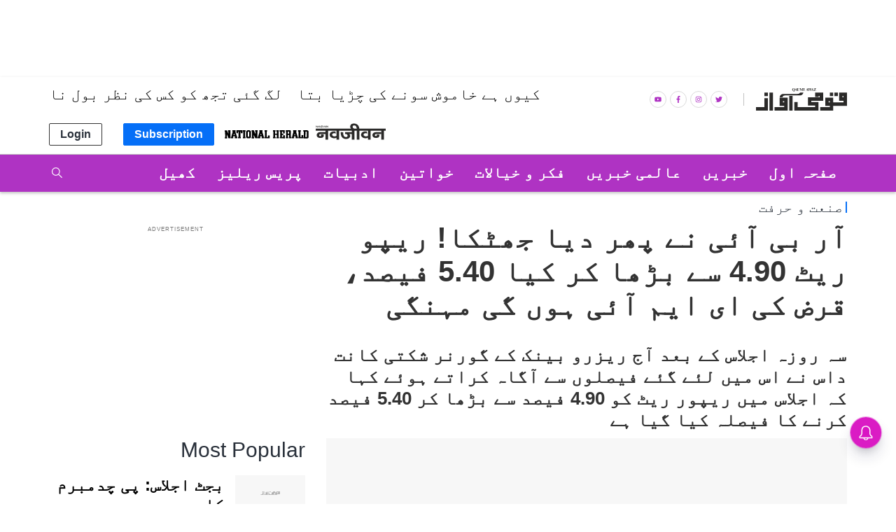

--- FILE ---
content_type: text/html; charset=utf-8
request_url: https://www.google.com/recaptcha/api2/aframe
body_size: 268
content:
<!DOCTYPE HTML><html><head><meta http-equiv="content-type" content="text/html; charset=UTF-8"></head><body><script nonce="A6-wHKtowqVjnPHU9UyJ1g">/** Anti-fraud and anti-abuse applications only. See google.com/recaptcha */ try{var clients={'sodar':'https://pagead2.googlesyndication.com/pagead/sodar?'};window.addEventListener("message",function(a){try{if(a.source===window.parent){var b=JSON.parse(a.data);var c=clients[b['id']];if(c){var d=document.createElement('img');d.src=c+b['params']+'&rc='+(localStorage.getItem("rc::a")?sessionStorage.getItem("rc::b"):"");window.document.body.appendChild(d);sessionStorage.setItem("rc::e",parseInt(sessionStorage.getItem("rc::e")||0)+1);localStorage.setItem("rc::h",'1769677844019');}}}catch(b){}});window.parent.postMessage("_grecaptcha_ready", "*");}catch(b){}</script></body></html>

--- FILE ---
content_type: application/javascript; charset=UTF-8
request_url: https://www.qaumiawaz.com/cdn-cgi/challenge-platform/scripts/jsd/main.js
body_size: 7516
content:
window._cf_chl_opt={AKGCx8:'b'};~function(C8,id,iJ,ir,ik,ie,iY,C1,C2,C4){C8=X,function(a,P,Cd,C7,i,C){for(Cd={a:340,P:199,i:284,C:229,W:302,M:382,g:358,x:187,Q:283},C7=X,i=a();!![];)try{if(C=parseInt(C7(Cd.a))/1+parseInt(C7(Cd.P))/2+parseInt(C7(Cd.i))/3+-parseInt(C7(Cd.C))/4*(parseInt(C7(Cd.W))/5)+parseInt(C7(Cd.M))/6*(-parseInt(C7(Cd.g))/7)+parseInt(C7(Cd.x))/8+-parseInt(C7(Cd.Q))/9,P===C)break;else i.push(i.shift())}catch(W){i.push(i.shift())}}(h,495651),id=this||self,iJ=id[C8(244)],ir=null,ik=iR(),ie={},ie[C8(369)]='o',ie[C8(306)]='s',ie[C8(268)]='u',ie[C8(188)]='z',ie[C8(352)]='n',ie[C8(291)]='I',ie[C8(332)]='b',iY=ie,id[C8(183)]=function(P,i,C,W,WV,Wn,WF,CF,M,x,Q,T,y,o,D){if(WV={a:166,P:294,i:210,C:292,W:210,M:246,g:215,x:264,Q:338,l:295,T:216,y:337,v:245,f:365,o:163,D:331},Wn={a:385,P:263,i:216,C:166,W:277,M:234},WF={a:353,P:326,i:267,C:182},CF=C8,M={'bRcAV':function(F,V){return F<V},'eAjbL':function(F,V){return V===F},'EHjbQ':function(F,V){return F+V},'EzxNG':function(F,V){return F(V)},'fFoPK':function(F,V){return F===V},'pxbaH':function(F,V){return V===F}},M[CF(WV.a)](null,i)||i===void 0)return W;for(x=C0(i),P[CF(WV.P)][CF(WV.i)]&&(x=x[CF(WV.C)](P[CF(WV.P)][CF(WV.W)](i))),x=P[CF(WV.M)][CF(WV.g)]&&P[CF(WV.x)]?P[CF(WV.M)][CF(WV.g)](new P[(CF(WV.x))](x)):function(F,Cn,V){for(Cn=CF,F[Cn(Wn.a)](),V=0;M[Cn(Wn.P)](V,F[Cn(Wn.i)]);M[Cn(Wn.C)](F[V],F[V+1])?F[Cn(Wn.W)](M[Cn(Wn.M)](V,1),1):V+=1);return F}(x),Q='nAsAaAb'.split('A'),Q=Q[CF(WV.Q)][CF(WV.l)](Q),T=0;T<x[CF(WV.T)];y=x[T],o=ib(P,i,y),M[CF(WV.y)](Q,o)?(D=M[CF(WV.v)]('s',o)&&!P[CF(WV.f)](i[y]),M[CF(WV.o)](CF(WV.D),C+y)?g(C+y,o):D||g(C+y,i[y])):g(C+y,o),T++);return W;function g(F,V,CD){CD=X,Object[CD(WF.a)][CD(WF.P)][CD(WF.i)](W,V)||(W[V]=[]),W[V][CD(WF.C)](F)}},C1=C8(269)[C8(323)](';'),C2=C1[C8(338)][C8(295)](C1),id[C8(319)]=function(P,i,Wz,CV,C,W,M,g){for(Wz={a:200,P:216,i:216,C:248,W:182,M:355},CV=C8,C=Object[CV(Wz.a)](i),W=0;W<C[CV(Wz.P)];W++)if(M=C[W],M==='f'&&(M='N'),P[M]){for(g=0;g<i[C[W]][CV(Wz.i)];-1===P[M][CV(Wz.C)](i[C[W]][g])&&(C2(i[C[W]][g])||P[M][CV(Wz.W)]('o.'+i[C[W]][g])),g++);}else P[M]=i[C[W]][CV(Wz.M)](function(x){return'o.'+x})},C4=function(MM,MW,MC,Mi,MP,Cz,P,i,C,W){return MM={a:197,P:278,i:189,C:334,W:324,M:384},MW={a:271,P:334,i:241,C:209,W:348,M:321,g:241,x:174,Q:357,l:286,T:182,y:241,v:300,f:202,o:321,D:357,F:241,n:362,V:329,Z:241,z:195,O:195,S:339},MC={a:227,P:216},Mi={a:325},MP={a:216,P:195,i:353,C:326,W:267,M:381,g:353,x:326,Q:224,l:167,T:167,y:326,v:238,f:325,o:250,D:182,F:233,n:240,V:347,Z:202,z:175,O:258,S:213,m:182,B:233,s:240,K:233,I:190,U:241,d:281,J:226,A:190,N:198,G:182,c:180,E:345,H:290,L:195,R:353,k:267,e:261,Y:266,j:325,b:226,h0:251,h1:250,h2:182,h3:233,h4:307,h5:363,h6:272,h7:354,h8:236,h9:356,hh:241,hX:330,ha:220,hP:293,hi:289,hC:170,hW:177,hM:182,hg:286,hx:329},Cz=C8,P={'fUCJQ':Cz(MM.a),'FISZN':function(M){return M()},'nRXzy':function(M,g,x){return M(g,x)},'HHfSM':function(M,g){return M+g},'ZGYxE':function(M,g){return g===M},'zldIi':function(M,g){return M>g},'RjQZK':function(M,g){return M==g},'iixwX':function(M,g){return M(g)},'ppAFb':function(M,g){return M|g},'Mnjux':function(M,g){return M<<g},'XbcZZ':function(M,g){return M&g},'MnAhu':Cz(MM.P),'xLQAT':function(M,g){return M-g},'qugtq':function(M,g){return M==g},'vSSRr':function(M,g){return M<g},'dSswT':function(M,g){return M|g},'rXZeQ':function(M,g){return M-g},'vBovR':function(M,g){return M(g)},'xYWiO':function(M,g){return M(g)},'OftYI':Cz(MM.i),'xsxuk':function(M,g){return M<<g},'TYxjQ':function(M,g){return M<g},'Kiifj':function(M,g){return M>g},'CdXXs':function(M,g){return M<<g},'HeFvM':function(M,g){return M<g},'ZSDMh':function(M,g){return M==g},'AELiY':function(M,g){return M-g},'XTmCU':function(M,g){return M<g},'wuEIu':function(M,g){return M<<g},'QnfCz':function(M,g){return M==g},'ktGaJ':function(M,g){return M(g)},'PIrdi':function(M,g){return g==M},'JqMZG':Cz(MM.C),'BPhMl':function(M,g){return M!=g},'AmMpN':function(M,g){return g==M},'dOWMl':function(M,g){return M*g},'VEXwX':function(M,g){return M*g},'wvKpf':function(M,g){return M<g},'uDlOR':function(M,g){return M(g)},'jNack':function(M,g){return M(g)},'NYbYK':function(M,g){return g==M}},i=String[Cz(MM.W)],C={'h':function(M,Mh){return Mh={a:197,P:195},null==M?'':C.g(M,6,function(x,CO){return CO=X,CO(Mh.a)[CO(Mh.P)](x)})},'g':function(M,x,Q,Ma,CS,T,y,o,D,F,V,Z,z,O,S,B,N,s,K,I){if(Ma={a:315},CS=Cz,M==null)return'';for(y={},o={},D='',F=2,V=3,Z=2,z=[],O=0,S=0,B=0;B<M[CS(MP.a)];B+=1)if(s=M[CS(MP.P)](B),Object[CS(MP.i)][CS(MP.C)][CS(MP.W)](y,s)||(y[s]=V++,o[s]=!0),K=P[CS(MP.M)](D,s),Object[CS(MP.g)][CS(MP.x)][CS(MP.W)](y,K))D=K;else if(P[CS(MP.Q)](CS(MP.l),CS(MP.T))){if(Object[CS(MP.i)][CS(MP.y)][CS(MP.W)](o,D)){if(P[CS(MP.v)](256,D[CS(MP.f)](0))){for(T=0;T<Z;O<<=1,P[CS(MP.o)](S,x-1)?(S=0,z[CS(MP.D)](P[CS(MP.F)](Q,O)),O=0):S++,T++);for(I=D[CS(MP.f)](0),T=0;8>T;O=P[CS(MP.n)](P[CS(MP.V)](O,1),P[CS(MP.Z)](I,1)),x-1==S?(S=0,z[CS(MP.D)](Q(O)),O=0):S++,I>>=1,T++);}else if(P[CS(MP.z)]===CS(MP.O))return![];else{for(I=1,T=0;T<Z;O=O<<1|I,S==P[CS(MP.S)](x,1)?(S=0,z[CS(MP.m)](P[CS(MP.B)](Q,O)),O=0):S++,I=0,T++);for(I=D[CS(MP.f)](0),T=0;16>T;O=P[CS(MP.s)](O<<1,1&I),x-1==S?(S=0,z[CS(MP.m)](P[CS(MP.K)](Q,O)),O=0):S++,I>>=1,T++);}F--,P[CS(MP.I)](0,F)&&(F=Math[CS(MP.U)](2,Z),Z++),delete o[D]}else for(I=y[D],T=0;P[CS(MP.d)](T,Z);O=P[CS(MP.J)](P[CS(MP.V)](O,1),1.59&I),P[CS(MP.A)](S,P[CS(MP.N)](x,1))?(S=0,z[CS(MP.G)](P[CS(MP.c)](Q,O)),O=0):S++,I>>=1,T++);D=(F--,P[CS(MP.o)](0,F)&&(F=Math[CS(MP.U)](2,Z),Z++),y[K]=V++,P[CS(MP.E)](String,s))}else return P[CS(MP.H)][CS(MP.L)](P);if(''!==D){if(Object[CS(MP.R)][CS(MP.x)][CS(MP.k)](o,D)){if(256>D[CS(MP.f)](0)){if(P[CS(MP.e)]!==CS(MP.Y)){for(T=0;T<Z;O<<=1,S==x-1?(S=0,z[CS(MP.D)](Q(O)),O=0):S++,T++);for(I=D[CS(MP.j)](0),T=0;8>T;O=P[CS(MP.b)](P[CS(MP.h0)](O,1),1.91&I),P[CS(MP.h1)](S,x-1)?(S=0,z[CS(MP.h2)](P[CS(MP.h3)](Q,O)),O=0):S++,I>>=1,T++);}else N=P[CS(MP.h4)](x),P[CS(MP.h5)](x,N.r,function(G,Cp){Cp=CS,typeof i===Cp(Ma.a)&&D(G),o()}),N.e&&i(CS(MP.h6),N.e)}else{for(I=1,T=0;P[CS(MP.h7)](T,Z);O=I|O<<1,x-1==S?(S=0,z[CS(MP.h2)](Q(O)),O=0):S++,I=0,T++);for(I=D[CS(MP.j)](0),T=0;P[CS(MP.h8)](16,T);O=P[CS(MP.h9)](O,1)|I&1,S==x-1?(S=0,z[CS(MP.D)](Q(O)),O=0):S++,I>>=1,T++);}F--,0==F&&(F=Math[CS(MP.hh)](2,Z),Z++),delete o[D]}else for(I=y[D],T=0;P[CS(MP.hX)](T,Z);O=O<<1.43|1&I,P[CS(MP.ha)](S,P[CS(MP.hP)](x,1))?(S=0,z[CS(MP.G)](Q(O)),O=0):S++,I>>=1,T++);F--,F==0&&Z++}for(I=2,T=0;P[CS(MP.hi)](T,Z);O=P[CS(MP.hC)](O,1)|I&1.62,x-1==S?(S=0,z[CS(MP.h2)](P[CS(MP.c)](Q,O)),O=0):S++,I>>=1,T++);for(;;)if(O<<=1,P[CS(MP.hW)](S,x-1)){z[CS(MP.hM)](P[CS(MP.hg)](Q,O));break}else S++;return z[CS(MP.hx)]('')},'j':function(M,Ct){return Ct=Cz,P[Ct(MC.a)](null,M)?'':M==''?null:C.i(M[Ct(MC.P)],32768,function(x,Cq){return Cq=Ct,M[Cq(Mi.a)](x)})},'i':function(M,x,Q,Cm,T,y,o,D,F,V,Z,z,O,S,B,s,I,K){if(Cm=Cz,P[Cm(MW.a)]!==Cm(MW.P))return;else{for(T=[],y=4,o=4,D=3,F=[],z=Q(0),O=x,S=1,V=0;3>V;T[V]=V,V+=1);for(B=0,s=Math[Cm(MW.i)](2,2),Z=1;P[Cm(MW.C)](Z,s);K=O&z,O>>=1,P[Cm(MW.W)](0,O)&&(O=x,z=Q(S++)),B|=P[Cm(MW.M)](0<K?1:0,Z),Z<<=1);switch(B){case 0:for(B=0,s=Math[Cm(MW.g)](2,8),Z=1;P[Cm(MW.C)](Z,s);K=z&O,O>>=1,O==0&&(O=x,z=Q(S++)),B|=P[Cm(MW.x)](P[Cm(MW.Q)](0,K)?1:0,Z),Z<<=1);I=i(B);break;case 1:for(B=0,s=Math[Cm(MW.i)](2,16),Z=1;s!=Z;K=z&O,O>>=1,O==0&&(O=x,z=P[Cm(MW.l)](Q,S++)),B|=(0<K?1:0)*Z,Z<<=1);I=i(B);break;case 2:return''}for(V=T[3]=I,F[Cm(MW.T)](I);;){if(S>M)return'';for(B=0,s=Math[Cm(MW.y)](2,D),Z=1;Z!=s;K=z&O,O>>=1,0==O&&(O=x,z=P[Cm(MW.v)](Q,S++)),B|=P[Cm(MW.x)](0<K?1:0,Z),Z<<=1);switch(I=B){case 0:for(B=0,s=Math[Cm(MW.y)](2,8),Z=1;Z!=s;K=P[Cm(MW.f)](z,O),O>>=1,O==0&&(O=x,z=Q(S++)),B|=P[Cm(MW.o)](P[Cm(MW.D)](0,K)?1:0,Z),Z<<=1);T[o++]=i(B),I=o-1,y--;break;case 1:for(B=0,s=Math[Cm(MW.F)](2,16),Z=1;Z!=s;K=z&O,O>>=1,O==0&&(O=x,z=P[Cm(MW.n)](Q,S++)),B|=(0<K?1:0)*Z,Z<<=1);T[o++]=i(B),I=o-1,y--;break;case 2:return F[Cm(MW.V)]('')}if(y==0&&(y=Math[Cm(MW.Z)](2,D),D++),T[I])I=T[I];else if(I===o)I=V+V[Cm(MW.z)](0);else return null;F[Cm(MW.T)](I),T[o++]=V+I[Cm(MW.O)](0),y--,V=I,P[Cm(MW.S)](0,y)&&(y=Math[Cm(MW.F)](2,D),D++)}}}},W={},W[Cz(MM.M)]=C.h,W}(),C5();function X(a,P,i,C){return a=a-162,i=h(),C=i[a],C}function iN(Cc,CX,P,i,C,W,M,g){for(Cc={a:265,P:232,i:352,C:179,W:323,M:265,g:232,x:377},CX=C8,P={},P[CX(Cc.a)]=function(Q,l){return Q!==l},P[CX(Cc.P)]=CX(Cc.i),i=P,C=CX(Cc.C)[CX(Cc.W)]('|'),W=0;!![];){switch(C[W++]){case'0':if(!g)return null;continue;case'1':if(i[CX(Cc.M)](typeof M,i[CX(Cc.g)])||M<30)return null;continue;case'2':M=g.i;continue;case'3':return M;case'4':g=id[CX(Cc.x)];continue}break}}function h(MZ){return MZ='detail,Mnjux,AmMpN,/jsd/oneshot/d251aa49a8a3/0.1251028260579208:1769675162:VnESw_7e-WuObKRtji_5qaqrDuuJJjhArIAECQab6No/,iaAMo,error,number,prototype,TYxjQ,map,CdXXs,wvKpf,294dVRyjm,NSnkQ,location,dBWyS,jNack,nRXzy,body,isNaN,style,zhwZB,postMessage,object,onreadystatechange,CnwA5,POST,RkkaE,ZCOmW,href,success,__CF$cv$params,cEfKj,GiJCI,sRNHQ,HHfSM,108618LHiqBM,xhr-error,tozxFcgahR,sort,event,pxbaH,/invisible/jsd,timeout,eAjbL,sOKuV,euRfI,loading,wuEIu,QUPRX,ZbwRo,iframe,VEXwX,MnAhu,rFQHB,QnfCz,Rxzfc,4|0|2|1|3,vBovR,AKGCx8,push,pRIb1,catch,XMLHttpRequest,iFTuj,5694112FleyrV,symbol,PzBXh,qugtq,http-code:,sid,SphaQ,contentDocument,charAt,createElement,q+ky8ZezxTsEla0fv7QdHKoDLWhN9M2PVUrC1Rji3tng6XSJ-$G5OYB4AFpbwucmI,rXZeQ,716278JTooVY,keys,MsQcG,XbcZZ,DlnXr,ExCcX,CwPEl,random,bwVOz,bRqUe,BPhMl,getOwnPropertyNames,jadtr,getPrototypeOf,xLQAT,chctx,from,length,CVjJl,AdeF3,open,ZSDMh,UXHEM,api,nuEcA,ZGYxE,EhGNu,dSswT,PIrdi,ontimeout,1775296mFCBpB,onerror,log,JrUtp,iixwX,EHjbQ,stringify,Kiifj,toString,zldIi,tabIndex,ppAFb,pow,isArray,JBxy9,document,fFoPK,Array,onload,indexOf,XkgPb,RjQZK,xsxuk,randomUUID,send,errorInfoObject,EBRvp,now,qITEM,yHnQC,LRmiB4,source,OftYI,/b/ov1/0.1251028260579208:1769675162:VnESw_7e-WuObKRtji_5qaqrDuuJJjhArIAECQab6No/,bRcAV,Set,XsVpp,wzIgu,call,undefined,_cf_chl_opt;JJgc4;PJAn2;kJOnV9;IWJi4;OHeaY1;DqMg0;FKmRv9;LpvFx1;cAdz2;PqBHf2;nFZCC5;ddwW5;pRIb1;rxvNi8;RrrrA2;erHi9,jsd,JqMZG,error on cf_chl_props,contentWindow,Function,JdGYA,display: none,splice,Zyubc,addEventListener,readyState,vSSRr,mGifO,4257576qlTqVp,2026356jcEwVV,status,ktGaJ,pkLOA2,TYlZ6,XTmCU,fUCJQ,bigint,concat,AELiY,Object,bind,oMzTk,navigator,FXkPP,floor,uDlOR,[native code],10LdswwE,IdnlJ,iFjoG,DOMContentLoaded,string,FISZN,SSTpq3,NDMBV,knheo,appendChild,_cf_chl_opt,FpaRC,dJGWD,function,DCHZt,sCSuv,ZxNyk,rxvNi8,cloudflare-invisible,dOWMl,WCKyD,split,fromCharCode,charCodeAt,hasOwnProperty,QIKso,/cdn-cgi/challenge-platform/h/,join,HeFvM,d.cookie,boolean,removeChild,QUIDi,aUjz8,ehMHM,EzxNG,includes,NYbYK,871334LJhGsC,clientInformation,uSQrl,parent,quIEi,xYWiO'.split(','),h=function(){return MZ},h()}function ij(i,C,WC,Cv,W,M){return WC={a:313,P:186,i:313,C:274,W:353,M:237,g:267,x:248,Q:301},Cv=C8,W={},W[Cv(WC.a)]=function(g,Q){return g instanceof Q},W[Cv(WC.P)]=function(g,Q){return g<Q},M=W,M[Cv(WC.i)](C,i[Cv(WC.C)])&&M[Cv(WC.P)](0,i[Cv(WC.C)][Cv(WC.W)][Cv(WC.M)][Cv(WC.g)](C)[Cv(WC.x)](Cv(WC.Q)))}function iL(W0,CM,a,P,i,C){return W0={a:298,P:299,i:256,C:317},CM=C8,a={'FXkPP':function(W){return W()},'sCSuv':function(W,M){return W-M}},P=3600,i=a[CM(W0.a)](iH),C=Math[CM(W0.P)](Date[CM(W0.i)]()/1e3),a[CM(W0.C)](C,i)>P?![]:!![]}function iE(P,Ce,CC,i,C){return Ce={a:171,P:171,i:206},CC=C8,i={},i[CC(Ce.a)]=function(W,M){return W<M},C=i,C[CC(Ce.P)](Math[CC(Ce.i)](),P)}function C3(WS,CZ,i,C,W,M,g,x){i=(WS={a:341,P:196,i:173,C:366,W:276,M:239,g:364,x:311,Q:273,l:380,T:296,y:297,v:380,f:194,o:364,D:333},CZ=C8,{'sRNHQ':function(Q,l,T,y,v){return Q(l,T,y,v)},'oMzTk':CZ(WS.a)});try{return C=iJ[CZ(WS.P)](CZ(WS.i)),C[CZ(WS.C)]=CZ(WS.W),C[CZ(WS.M)]='-1',iJ[CZ(WS.g)][CZ(WS.x)](C),W=C[CZ(WS.Q)],M={},M=i[CZ(WS.l)](pRIb1,W,W,'',M),M=pRIb1(W,W[i[CZ(WS.T)]]||W[CZ(WS.y)],'n.',M),M=i[CZ(WS.v)](pRIb1,W,C[CZ(WS.f)],'d.',M),iJ[CZ(WS.o)][CZ(WS.D)](C),g={},g.r=M,g.e=null,g}catch(Q){return x={},x.r={},x.e=Q,x}}function iA(a,CN,CA,C9,P,i){CN={a:315,P:272,i:176},CA={a:303,P:168,i:203},C9=C8,P={'IdnlJ':function(C,W){return W===C},'euRfI':C9(CN.a),'DlnXr':function(C,W){return C(W)},'rFQHB':C9(CN.P)},i=C3(),iw(i.r,function(C,Ch){Ch=C9,P[Ch(CA.a)](typeof a,P[Ch(CA.P)])&&P[Ch(CA.i)](a,C),ic()}),i.e&&iu(P[C9(CN.i)],i.e)}function ib(P,i,C,Wx,Cf,W,M,g){W=(Wx={a:315,P:211,i:369,C:249,W:184,M:184,g:246,x:242,Q:246,l:249,T:304},Cf=C8,{'jadtr':function(Q,l){return l==Q},'XkgPb':Cf(Wx.a),'iFjoG':function(x,Q,l){return x(Q,l)}});try{M=i[C]}catch(x){return'i'}if(W[Cf(Wx.P)](null,M))return void 0===M?'u':'x';if(W[Cf(Wx.P)](Cf(Wx.i),typeof M))try{if(W[Cf(Wx.P)](W[Cf(Wx.C)],typeof M[Cf(Wx.W)]))return M[Cf(Wx.M)](function(){}),'p'}catch(Q){}return P[Cf(Wx.g)][Cf(Wx.x)](M)?'a':M===P[Cf(Wx.Q)]?'D':!0===M?'T':!1===M?'F':(g=typeof M,W[Cf(Wx.l)]==g?W[Cf(Wx.T)](ij,P,M)?'N':'f':iY[g]||'?')}function C5(Mn,MF,Mo,Mf,CB,a,P,i,C,W){if(Mn={a:344,P:169,i:342,C:305,W:377,M:374,g:350,x:255,Q:383,l:280,T:205,y:221,v:279,f:322,o:279,D:172,F:370,n:370},MF={a:257,P:374,i:280,C:205,W:370,M:204},Mo={a:225,P:373,i:275},Mf={a:217},CB=C8,a={'CVjJl':function(M,g,x){return M(g,x)},'EhGNu':function(M,g){return M===g},'RkkaE':CB(Mn.a),'JdGYA':function(M,g){return M(g)},'qITEM':function(M){return M()},'ZCOmW':function(M,g){return M!==g},'CwPEl':CB(Mn.P),'ExCcX':function(M){return M()},'UXHEM':function(M){return M()},'WCKyD':CB(Mn.i),'ZbwRo':CB(Mn.C)},P=id[CB(Mn.W)],!P){if(a[CB(Mn.M)](CB(Mn.g),CB(Mn.x)))return;else P(CB(Mn.Q))}if(!iL())return;(i=![],C=function(Cs,x){if(Cs=CB,a[Cs(Mo.a)](a[Cs(Mo.P)],a[Cs(Mo.P)])){if(!i){if(i=!![],!iL())return;a[Cs(Mo.i)](iA,function(g,CK){CK=Cs,a[CK(Mf.a)](C6,P,g)})}}else return x={},x.r={},x.e=P,x},iJ[CB(Mn.l)]!==a[CB(Mn.T)])?a[CB(Mn.y)](C):id[CB(Mn.v)]?a[CB(Mn.f)]===a[CB(Mn.f)]?iJ[CB(Mn.o)](a[CB(Mn.D)],C):(C[CB(Mn.F)]=W,M()):(W=iJ[CB(Mn.F)]||function(){},iJ[CB(Mn.n)]=function(CI){CI=CB,a[CI(MF.a)](W),a[CI(MF.P)](iJ[CI(MF.i)],a[CI(MF.C)])&&(iJ[CI(MF.W)]=W,a[CI(MF.M)](C))})}function C0(i,Wl,Co,C,W,M){for(Wl={a:367,P:292,i:200,C:212},Co=C8,C={},C[Co(Wl.a)]=function(g,Q){return g!==Q},W=C,M=[];W[Co(Wl.a)](null,i);M=M[Co(Wl.P)](Object[Co(Wl.i)](i)),i=Object[Co(Wl.C)](i));return M}function iG(CL,Ca,a){return CL={a:309,P:208},Ca=C8,a={'NDMBV':function(P,i){return i!==P},'bRqUe':function(P){return P()}},a[Ca(CL.a)](a[Ca(CL.P)](iN),null)}function ic(Ck,CR,CP,P,i,C){if(Ck={a:359,P:359},CR={a:201,P:282},CP=C8,P={},P[CP(Ck.a)]=function(W,M){return M*W},i=P,C=iN(),C===null)return;ir=(ir&&clearTimeout(ir),setTimeout(function(Ci){Ci=CP,Ci(CR.a)===Ci(CR.P)?i(C):iA()},i[CP(Ck.P)](C,1e3)))}function iR(Wh,CT){return Wh={a:252},CT=C8,crypto&&crypto[CT(Wh.a)]?crypto[CT(Wh.a)]():''}function C6(C,W,MV,CU,M,g,x,Q){if(MV={a:379,P:376,i:316,C:320,W:222,M:260,g:192,x:162,Q:376,l:343,T:368,y:351,v:346,f:368},CU=C8,M={},M[CU(MV.a)]=CU(MV.P),M[CU(MV.i)]=CU(MV.C),g=M,!C[CU(MV.W)])return;W===g[CU(MV.a)]?(x={},x[CU(MV.M)]=CU(MV.C),x[CU(MV.g)]=C.r,x[CU(MV.x)]=CU(MV.Q),id[CU(MV.l)][CU(MV.T)](x,'*')):(Q={},Q[CU(MV.M)]=g[CU(MV.i)],Q[CU(MV.g)]=C.r,Q[CU(MV.x)]=CU(MV.y),Q[CU(MV.v)]=W,id[CU(MV.l)][CU(MV.f)](Q,'*'))}function iu(W,M,Wa,Cy,g,x,Q,l,T,y,v,f,o,D){if(Wa={a:178,P:164,i:218,C:288,W:377,M:328,g:312,x:181,Q:262,l:178,T:185,y:219,v:372,f:165,o:228,D:371,F:308,n:308,V:259,Z:312,z:287,O:312,S:335,m:243,B:254,s:214,K:260,I:270,U:253,d:384},Cy=C8,g={},g[Cy(Wa.a)]=Cy(Wa.P),x=g,!iE(0))return![];l=(Q={},Q[Cy(Wa.i)]=W,Q[Cy(Wa.C)]=M,Q);try{T=id[Cy(Wa.W)],y=Cy(Wa.M)+id[Cy(Wa.g)][Cy(Wa.x)]+Cy(Wa.Q)+T.r+x[Cy(Wa.l)],v=new id[(Cy(Wa.T))](),v[Cy(Wa.y)](Cy(Wa.v),y),v[Cy(Wa.f)]=2500,v[Cy(Wa.o)]=function(){},f={},f[Cy(Wa.D)]=id[Cy(Wa.g)][Cy(Wa.D)],f[Cy(Wa.F)]=id[Cy(Wa.g)][Cy(Wa.n)],f[Cy(Wa.V)]=id[Cy(Wa.Z)][Cy(Wa.V)],f[Cy(Wa.z)]=id[Cy(Wa.O)][Cy(Wa.S)],f[Cy(Wa.m)]=ik,o=f,D={},D[Cy(Wa.B)]=l,D[Cy(Wa.s)]=o,D[Cy(Wa.K)]=Cy(Wa.I),v[Cy(Wa.U)](C4[Cy(Wa.d)](D))}catch(F){}}function iw(a,P,W9,W8,W7,W6,Cg,i,C,W,M){W9={a:327,P:165,i:349,C:377,W:231,M:312,g:185,x:219,Q:372,l:361,T:328,y:312,v:181,f:336,o:222,D:228,F:247,n:230,V:360,Z:360,z:375,O:253,S:384,m:235},W8={a:207,P:383},W7={a:223,P:285,i:310,C:285,W:207,M:376,g:191,x:285},W6={a:193,P:314,i:378,C:318},Cg=C8,i={'SphaQ':function(g,Q){return Q===g},'cEfKj':Cg(W9.a),'ZxNyk':Cg(W9.P),'nuEcA':function(g,Q){return g>=Q},'knheo':function(g,Q){return g<Q},'bwVOz':function(g,x){return g(x)},'dBWyS':function(g,Q){return g+Q},'ehMHM':Cg(W9.i)},C=id[Cg(W9.C)],console[Cg(W9.W)](id[Cg(W9.M)]),W=new id[(Cg(W9.g))](),W[Cg(W9.x)](Cg(W9.Q),i[Cg(W9.l)](Cg(W9.T),id[Cg(W9.y)][Cg(W9.v)])+i[Cg(W9.f)]+C.r),C[Cg(W9.o)]&&(W[Cg(W9.P)]=5e3,W[Cg(W9.D)]=function(Cx){Cx=Cg,i[Cx(W6.a)](Cx(W6.P),i[Cx(W6.i)])?C=W[M]:P(i[Cx(W6.C)])}),W[Cg(W9.F)]=function(CQ){CQ=Cg,i[CQ(W7.a)](W[CQ(W7.P)],200)&&i[CQ(W7.i)](W[CQ(W7.C)],300)?i[CQ(W7.W)](P,CQ(W7.M)):P(CQ(W7.g)+W[CQ(W7.x)])},W[Cg(W9.n)]=function(Cl){Cl=Cg,i[Cl(W8.a)](P,Cl(W8.P))},M={'t':iH(),'lhr':iJ[Cg(W9.V)]&&iJ[Cg(W9.Z)][Cg(W9.z)]?iJ[Cg(W9.Z)][Cg(W9.z)]:'','api':C[Cg(W9.o)]?!![]:![],'c':iG(),'payload':a},W[Cg(W9.O)](C4[Cg(W9.S)](JSON[Cg(W9.m)](M)))}function iH(CY,CW,a){return CY={a:377,P:299},CW=C8,a=id[CW(CY.a)],Math[CW(CY.P)](+atob(a.t))}}()